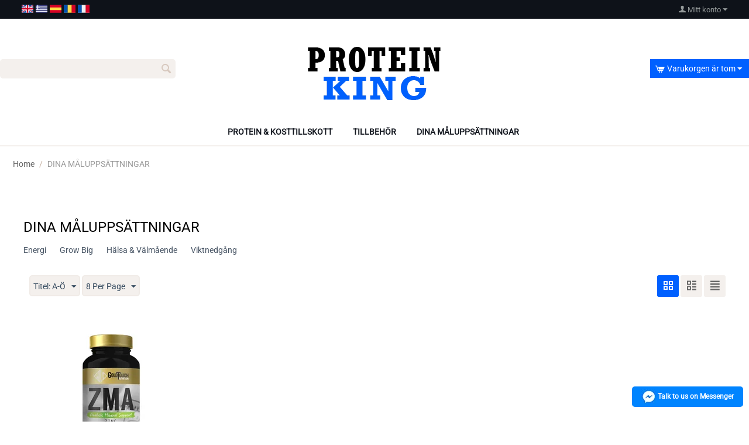

--- FILE ---
content_type: text/html; charset=utf-8
request_url: https://proteinking.se/ditt-mal-sv/page-4/
body_size: 17535
content:
<!DOCTYPE html>
<html 
    lang="sv"
    dir="ltr"
    class=" "
>
<head>
<title>DINA MÅLUPPSÄTTNINGAR - Συμπληρώματα Διατροφής - ProteinStore.gr - sidan 4</title>
<base href="https://proteinking.se/" />
<meta http-equiv="Content-Type" content="text/html; charset=utf-8" data-ca-mode="ultimate" />
<meta name="viewport" content="initial-scale=1.0, width=device-width" />
<meta name="description" content="Καθαρές whey πρωτεΐνες για γράμμωση και όγκο, λιποδιαλύτες και άλλα. - sidan 4" />
<meta name="keywords" content="" />
<meta name="format-detection" content="telephone=no">

            <link rel="canonical" href="https://proteinking.se/ditt-mal-sv/page-4/" />
                <link rel="prev" href="https://proteinking.se/ditt-mal-sv/page-3/" />
        
    <link title="Ελληνικά" dir="ltr" type="text/html" rel="alternate" hreflang="el" href="https://proteinking.se/ditt-mal-sv/page-4/?sl=el" />
    <link title="English" dir="ltr" type="text/html" rel="alternate" hreflang="en" href="https://proteinking.se/ditt-mal-sv/page-4/?sl=en" />
    <link title="Română" dir="ltr" type="text/html" rel="alternate" hreflang="ro" href="https://proteinking.se/ditt-mal-sv/page-4/?sl=ro" />
    <link title="Spanish" dir="ltr" type="text/html" rel="alternate" hreflang="es" href="https://proteinking.se/ditt-mal-sv/page-4/?sl=es" />
    <link title="Swedish" dir="ltr" type="text/html" rel="alternate" hreflang="x-default" href="https://proteinking.se/ditt-mal-sv/page-4/" />
    <link title="Swedish" dir="ltr" type="text/html" rel="alternate" hreflang="sv" href="https://proteinking.se/ditt-mal-sv/page-4/" />
    <link title="French" dir="ltr" type="text/html" rel="alternate" hreflang="fr" href="https://proteinking.se/ditt-mal-sv/page-4/?sl=fr" />


    <link href="https://proteinking.se/images/logos/143/facicon.png" rel="shortcut icon" type="image/png" />

<link rel="preload" crossorigin="anonymous" as="font" href="//fonts.gstatic.com/s/roboto/v15/IC_Dw3HJuHH__1Luo8iRGA.woff2" type="font/woff2" />
<link type="text/css" rel="stylesheet" href="https://proteinking.se/var/cache/misc/assets/design/themes/proteinking_v3/css/standalone.dad5d58042266b2d57193608ebe2e9721767097327.css?1767097327" />





<!-- Inline script moved to the bottom of the page -->
<!-- Inline script moved to the bottom of the page -->

<!-- Inline script moved to the bottom of the page -->
</head>

<body>
            
        <div class="ty-tygh  " data-ca-element="mainContainer" id="tygh_container">

        <div id="ajax_overlay" class="ty-ajax-overlay"></div>
<div id="ajax_loading_box" class="ty-ajax-loading-box"></div>
        <div class="cm-notification-container notification-container">
</div>
        <div class="ty-helper-container "
                    id="tygh_main_container">
                                             
<div class="tygh-top-panel clearfix">
                <div class="container-fluid  top-grid">
                                                
            <div class="row-fluid">                        <div class="span4  top-links-grid" >
                                    <div class=" ty-float-left">
                <div class="ty-wysiwyg-content"  data-ca-live-editor-object-id="0" data-ca-live-editor-object-type=""><div class="lang-icons">
	<a href="https://proteinstore.eu" target="_blank" alt="United Kingdom" title="United Kingdom">
		<img src="/images/companies/1088/flags/united-kingdom.png">
	</a>
	<a href="https://bodystore.gr" target="_blank" alt="Greece" title="Greece">
		<img src="/images/companies/1088/flags/greece.png">
	</a>
	<a href="https://bodystore.es" target="_blank" alt="Spain" title="Spain">
		<img src="/images/companies/1088/flags/spain.png">
	</a>
	<a href="https://proteinstore.ro" target="_blank" alt="Romania" title="Romania">
		<img src="/images/companies/1088/flags/romania.png">
	</a>
	<a href="https://proteinshop.fr" target="_blank" alt="France" title="France">
		<img src="/images/companies/1088/flags/france.png">
	</a>
</div></div>
                    </div>
                            </div>
                                                
                                    <div class="span12  top-links-grid" >
                                    <div class=" ty-float-right">
                <div class="ty-wysiwyg-content"  data-ca-live-editor-object-id="0" data-ca-live-editor-object-type=""><style>
a.fb-msg-btn{
display: inline-block;
font-family: inherit;
font-size: 12px;
font-weight: bold;
color: #fff;
text-align: center;
padding: 5px 16px;
margin: 0;
background-color: #0084ff;
border: 0;
cursor: pointer;
outline: none;
   right: 10px;
    bottom: 25px;
    position: fixed;
    z-index: 9999;
    border-radius: 5px;
}
a:hover.fb-msg-btn { 
background-color: #0268c7; 
}
@media only screen and (max-width:480px) {
a.fb-msg-btn{
top:0;
bottom: inherit;
width:100%;
left: 0;
padding: 10px 0;
border-radius: 0;
}
}
</style>

<a href="https://m.me/proteinking.se" class="fb-msg-btn animated bounce" target="_blank"><img  src="https://www.bodystore.gr/images/companies/1/call-icons/messenger-icon.jpg" width="25px" height="25px">&nbsp;Talk to us on Messenger</a>
</div>
                    </div><div class="ty-dropdown-box  top-my-account ty-float-right">
        <div id="sw_dropdown_149961" class="ty-dropdown-box__title cm-combination unlogged">
                                            <a class="ty-account-info__title" href="https://proteinking.se/index.php?dispatch=profiles.update">
        <span 
        class="ty-icon ty-icon-user"
                                    ></span>&nbsp;<span class="ty-account-info__title-txt" >Mitt konto</span>
        <span 
        class="ty-icon ty-icon-down-micro ty-account-info__user-arrow"
                                    ></span>
    </a>

                        
        </div>
        <div id="dropdown_149961" class="cm-popup-box ty-dropdown-box__content hidden">
            
<div id="account_info_149961">
        <ul class="ty-account-info">
                                <li class="ty-account-info__item ty-dropdown-box__item"><a class="ty-account-info__a underlined" href="https://proteinking.se/index.php?dispatch=orders.search" rel="nofollow">Ordrar</a></li>
                    
	<li class="ty-account-info__item ty-dropdown-box__item"><a class="ty-account-info__a underlined" href="https://proteinking.se/index.php?dispatch=auth.login_form" rel="nofollow" >Affiliates</a></li>

<li class="ty-account-info__item ty-dropdown-box__item"><a class="ty-account-info__a" href="https://proteinking.se/index.php?dispatch=wishlist.view" rel="nofollow">Önskelistan</a></li>    </ul>

            <div class="ty-account-info__orders updates-wrapper track-orders" id="track_orders_block_149961">
            <form action="https://proteinking.se/" method="POST" class="cm-ajax cm-post cm-ajax-full-render" name="track_order_quick">
                <input type="hidden" name="result_ids" value="track_orders_block_*" />
                <input type="hidden" name="return_url" value="index.php?dispatch=categories.view&amp;category_id=6668&amp;page=4" />

                <div class="ty-account-info__orders-txt">Spåra order</div>

                <div class="ty-account-info__orders-input ty-control-group ty-input-append">
                    <label for="track_order_item149961" class="cm-required hidden">Spåra order</label>
                    <input type="text" size="20" class="ty-input-text cm-hint" id="track_order_item149961" name="track_data" value="Order ID/E-mail" />
                    <button title="Utför" class="ty-btn-go" type="submit"><span 
        class="ty-icon ty-icon-right-dir ty-btn-go__icon"
                                    ></span></button>
<input type="hidden" name="dispatch" value="orders.track_request" />
                                    </div>
            <input type="hidden" name="security_hash" class="cm-no-hide-input" value="acd2362e43fc18cb1b756f3f3e5cc5cb" /></form>
        <!--track_orders_block_149961--></div>
    
    <div class="ty-account-info__buttons buttons-container">
                    <a href="https://proteinking.se/index.php?dispatch=auth.login_form&amp;return_url=index.php%3Fdispatch%3Dcategories.view%26category_id%3D6668%26page%3D4" data-ca-target-id="login_block149961" class="cm-dialog-opener cm-dialog-auto-size ty-btn ty-btn__secondary" rel="nofollow">Sign in</a><a href="https://proteinking.se/index.php?dispatch=profiles.add" rel="nofollow" class="ty-btn ty-btn__primary">Skapa konto</a>
            <div  id="login_block149961" class="hidden" title="Sign in">
                <div class="ty-login-popup">
                    

    <div id="popup149961_login_popup_form_container">
            <form name="popup149961_form" action="https://proteinking.se/" method="post" class="cm-ajax cm-ajax-full-render">
                    <input type="hidden" name="result_ids" value="popup149961_login_popup_form_container" />
            <input type="hidden" name="login_block_id" value="popup149961" />
            <input type="hidden" name="quick_login" value="1" />
        
        <input type="hidden" name="return_url" value="index.php?dispatch=categories.view&amp;category_id=6668&amp;page=4" />
        <input type="hidden" name="redirect_url" value="index.php?dispatch=categories.view&amp;category_id=6668&amp;page=4" />

        
        <div class="ty-control-group">
            <label for="login_popup149961" class="ty-login__filed-label ty-control-group__label cm-required cm-trim cm-email">E-mail</label>
            <input type="text" id="login_popup149961" name="user_login" size="30" value="" class="ty-login__input cm-focus" />
        </div>

        <div class="ty-control-group ty-password-forgot">
            <label for="psw_popup149961" class="ty-login__filed-label ty-control-group__label ty-password-forgot__label cm-required">Password</label><a href="https://proteinking.se/index.php?dispatch=auth.recover_password" class="ty-password-forgot__a"  tabindex="5">Glömt lösenordet?</a>
            <input type="password" id="psw_popup149961" name="password" size="30" value="" class="ty-login__input" maxlength="32" />
        </div>

                    
            <div class="ty-login-reglink ty-center">
                <a class="ty-login-reglink__a" href="https://proteinking.se/index.php?dispatch=profiles.add" rel="nofollow">Registrera dig som ny kund</a>
            </div>
        
        
        
                    <div class="buttons-container clearfix">
                <div class="ty-float-right">
                        
     <button  class="ty-btn__login ty-btn__secondary ty-btn" type="submit" name="dispatch[auth.login]" >Sign in</button>

                </div>
                <div class="ty-login__remember-me">
                    <label for="remember_me_popup149961" class="ty-login__remember-me-label"><input class="checkbox" type="checkbox" name="remember_me" id="remember_me_popup149961" value="Y" />Remember me</label>
                </div>
            </div>
        
    <input type="hidden" name="security_hash" class="cm-no-hide-input" value="acd2362e43fc18cb1b756f3f3e5cc5cb" /></form>

    <!--popup149961_login_popup_form_container--></div>
                </div>
            </div>
            </div>
<!--account_info_149961--></div>

        </div>
    </div>
                            </div>
        </div>    
        </div>
    

</div>

<div class="tygh-header clearfix">
                <div class="container-fluid  header-grid">
                                                
            <div class="row-fluid">                        <div class="span4  top-logo-grid hidden-phone" >
                                    <div class="top-search  ">
                <div class="ty-search-block">
    <form action="https://proteinking.se/" name="search_form" method="get">
        <input type="hidden" name="match" value="all" />
        <input type="hidden" name="subcats" value="Y" />
        <input type="hidden" name="pcode_from_q" value="Y" />
        <input type="hidden" name="pshort" value="Y" />
        <input type="hidden" name="pfull" value="Y" />
        <input type="hidden" name="pname" value="Y" />
        <input type="hidden" name="pkeywords" value="Y" />
        <input type="hidden" name="search_performed" value="Y" />

        
<div id="live_reload_box">
    <!--live_reload_box--></div>

<div id="cp_ls_clear_search" class="cl-ls__cencel-btn" style="display: none;">
    <i class="ty-icon-cancel" data-inp-id=""></i>
</div>

    <div id="cp_ls_ajax_loader" class="live-search-loader-wrap" style="display: none;">
        <img src="https://proteinking.se/design/themes/responsive/media/images/addons/cp_live_search/loaders/loader_1.png">
    </div>

        <input type="text" name="q" value="" id="search_input" title="" class="ty-search-block__input cm-hint" /><button title="Search" class="ty-search-magnifier" type="submit"><span 
        class="ty-icon ty-icon-search"
                                    ></span></button>
<input type="hidden" name="dispatch" value="products.search" />

        
    <input type="hidden" name="security_hash" class="cm-no-hide-input" value="acd2362e43fc18cb1b756f3f3e5cc5cb" /></form>
</div>

                    </div>
                            </div>
                                                
                                    <div class="span8  search-block-grid" >
                                    <div class="top-logo ">
                <div class="ty-logo-container">
    
            <a href="https://proteinking.se/" title="">
        <img class="ty-pict  ty-logo-container__image   cm-image" width="320" height="100" alt="" title="" id="det_img_748383341" src="https://proteinking.se/images/logos/143/proteinking_logo.png" />

    
            </a>
    </div>

                    </div>
                            </div>
                                                
                                    <div class="span4  " >
                                    <div class="searchbar-mobile hidden-desktop hidden-tablet ty-float-right">
                <div class="ty-search-block">
    <form action="https://proteinking.se/" name="search_form" method="get">
        <input type="hidden" name="match" value="all" />
        <input type="hidden" name="subcats" value="Y" />
        <input type="hidden" name="pcode_from_q" value="Y" />
        <input type="hidden" name="pshort" value="Y" />
        <input type="hidden" name="pfull" value="Y" />
        <input type="hidden" name="pname" value="Y" />
        <input type="hidden" name="pkeywords" value="Y" />
        <input type="hidden" name="search_performed" value="Y" />

        
<div id="live_reload_box149963">
    <!--live_reload_box149963--></div>

<div id="cp_ls_clear_search149963" class="cl-ls__cencel-btn" style="display: none;">
    <i class="ty-icon-cancel" data-inp-id="149963"></i>
</div>

    <div id="cp_ls_ajax_loader149963" class="live-search-loader-wrap" style="display: none;">
        <img src="https://proteinking.se/design/themes/responsive/media/images/addons/cp_live_search/loaders/loader_1.png">
    </div>

        <input type="text" name="q" value="" id="search_input149963" title="" class="ty-search-block__input cm-hint" /><button title="Search" class="ty-search-magnifier" type="submit"><span 
        class="ty-icon ty-icon-search"
                                    ></span></button>
<input type="hidden" name="dispatch" value="products.search" />

        
    <input type="hidden" name="security_hash" class="cm-no-hide-input" value="acd2362e43fc18cb1b756f3f3e5cc5cb" /></form>
</div>

                    </div><div class="top-cart-content top-search ty-float-right">
                    <div class="ty-dropdown-box" id="cart_status_149966">
         <div id="sw_dropdown_149966" class="ty-dropdown-box__title cm-combination">
        <a href="https://proteinking.se/index.php?dispatch=checkout.cart">
                                                <span 
        class="ty-icon ty-icon-cart ty-minicart__icon empty"
                                    ></span>
                    <span class="ty-minicart-title empty-cart ty-hand">Varukorgen är tom</span>
                    <span 
        class="ty-icon ty-icon-down-micro"
                                    ></span>
                            
        </a>
        </div>
        <div id="dropdown_149966" class="cm-popup-box ty-dropdown-box__content ty-dropdown-box__content--cart hidden">
                            <div class="cm-cart-content cm-cart-content-thumb cm-cart-content-delete">
                        <div class="ty-cart-items">
                                                            <div class="ty-cart-items__empty ty-center">Varukorgen är tom</div>
                                                    </div>

                                                <div class="cm-cart-buttons ty-cart-content__buttons buttons-container hidden">
                            <div class="ty-float-left">
                                <a href="https://proteinking.se/index.php?dispatch=checkout.cart" rel="nofollow" class="ty-btn ty-btn__secondary">Visa varukorg</a>
                            </div>
                                                        <div class="ty-float-right">
                                            
 
    <a href="https://proteinking.se/index.php?dispatch=checkout.checkout"  class="ty-btn ty-btn__primary " >Till kassan</a>
                            </div>
                                                    </div>
                        
                </div>
            
        </div>
    <!--cart_status_149966--></div>


                    </div>
                            </div>
        </div>                                        
                                        
            <div class="row-fluid">                        <div class="span16  top-menu-grid" >
                                    <ul class="ty-menu__items cm-responsive-menu">
                    <li class="ty-menu__item ty-menu__menu-btn visible-phone cm-responsive-menu-toggle-main">
                <a class="ty-menu__item-link">
                    <span 
        class="ty-icon ty-icon-short-list"
                                    ></span>
                    <span>Menu</span>
                </a>
            </li>

                                            
                        <li class="ty-menu__item cm-menu-item-responsive ">
                                            <a class="ty-menu__item-toggle visible-phone cm-responsive-menu-toggle">
                            <span 
        class="ty-icon ty-icon-down-open ty-menu__icon-open"
                                    ></span>
                            <span 
        class="ty-icon ty-icon-up-open ty-menu__icon-hide"
                                    ></span>
                        </a>
                                        <a  href="https://proteinking.se/protein-and-supplements-sv/" class="ty-menu__item-link" >
                        PROTEIN &amp; KOSTTILLSKOTT 
                    </a>
                
                                                                <div class="ty-menu__submenu">
                            <ul class="ty-menu__submenu-items ty-menu__submenu-items-simple cm-responsive-menu-submenu">
                                
                                                                                                        <li class="ty-menu__submenu-item">
                                        <a class="ty-menu__submenu-link"  href="https://proteinking.se/protein-and-supplements-sv/protein-sv/" >Protein</a>
                                    </li>
                                                                                                        <li class="ty-menu__submenu-item">
                                        <a class="ty-menu__submenu-link"  href="https://proteinking.se/protein-and-supplements-sv/fettfoerbrannare/" >Fettförbrännare</a>
                                    </li>
                                                                                                        <li class="ty-menu__submenu-item">
                                        <a class="ty-menu__submenu-link"  href="https://proteinking.se/protein-and-supplements-sv/aminosyror/" >Aminosyror</a>
                                    </li>
                                                                                                        <li class="ty-menu__submenu-item">
                                        <a class="ty-menu__submenu-link"  href="https://proteinking.se/protein-and-supplements-sv/muskeloekning/" >Muskelökning</a>
                                    </li>
                                                                                                        <li class="ty-menu__submenu-item">
                                        <a class="ty-menu__submenu-link"  href="https://proteinking.se/protein-and-supplements-sv/pre-workout-sv/" >Pre-workout</a>
                                    </li>
                                                                                                        <li class="ty-menu__submenu-item">
                                        <a class="ty-menu__submenu-link"  href="https://proteinking.se/protein-and-supplements-sv/health-and-wellness-sv/" >Health &amp; Wellness</a>
                                    </li>
                                                                
                                
                            </ul>
                        </div>
                    
                            </li>
                                            
                        <li class="ty-menu__item cm-menu-item-responsive ">
                                            <a class="ty-menu__item-toggle visible-phone cm-responsive-menu-toggle">
                            <span 
        class="ty-icon ty-icon-down-open ty-menu__icon-open"
                                    ></span>
                            <span 
        class="ty-icon ty-icon-up-open ty-menu__icon-hide"
                                    ></span>
                        </a>
                                        <a  href="https://proteinking.se/tilbehor-sv/" class="ty-menu__item-link" >
                        TILLBEHÖR 
                    </a>
                
                                                                <div class="ty-menu__submenu">
                            <ul class="ty-menu__submenu-items ty-menu__submenu-items-simple cm-responsive-menu-submenu">
                                
                                                                                                        <li class="ty-menu__submenu-item">
                                        <a class="ty-menu__submenu-link"  href="https://proteinking.se/tilbehor-sv/shakers-sv/" >Shakers</a>
                                    </li>
                                                                                                        <li class="ty-menu__submenu-item">
                                        <a class="ty-menu__submenu-link"  href="https://proteinking.se/tilbehor-sv/sweatshirts-sv/" >Sweatshirts</a>
                                    </li>
                                                                                                        <li class="ty-menu__submenu-item">
                                        <a class="ty-menu__submenu-link"  href="https://proteinking.se/tilbehor-sv/troejor/" >Tröjor</a>
                                    </li>
                                                                
                                
                            </ul>
                        </div>
                    
                            </li>
                                            
                        <li class="ty-menu__item cm-menu-item-responsive ">
                                            <a class="ty-menu__item-toggle visible-phone cm-responsive-menu-toggle">
                            <span 
        class="ty-icon ty-icon-down-open ty-menu__icon-open"
                                    ></span>
                            <span 
        class="ty-icon ty-icon-up-open ty-menu__icon-hide"
                                    ></span>
                        </a>
                                        <a  href="https://proteinking.se/ditt-mal-sv/" class="ty-menu__item-link" >
                        DINA MÅLUPPSÄTTNINGAR
                    </a>
                
                                                                <div class="ty-menu__submenu">
                            <ul class="ty-menu__submenu-items ty-menu__submenu-items-simple cm-responsive-menu-submenu">
                                
                                                                                                        <li class="ty-menu__submenu-item">
                                        <a class="ty-menu__submenu-link"  href="https://proteinking.se/ditt-mal-sv/energi/" >Energi</a>
                                    </li>
                                                                                                        <li class="ty-menu__submenu-item">
                                        <a class="ty-menu__submenu-link"  href="https://proteinking.se/ditt-mal-sv/grow-big-sv/" >Grow Big</a>
                                    </li>
                                                                                                        <li class="ty-menu__submenu-item">
                                        <a class="ty-menu__submenu-link"  href="https://proteinking.se/ditt-mal-sv/halsa-and-valmaaende/" >Hälsa &amp; Välmående</a>
                                    </li>
                                                                                                        <li class="ty-menu__submenu-item">
                                        <a class="ty-menu__submenu-link"  href="https://proteinking.se/ditt-mal-sv/viktnedgaang/" >Viktnedgång</a>
                                    </li>
                                                                
                                
                            </ul>
                        </div>
                    
                            </li>
        
        
    </ul>
                            </div>
        </div>                                        
    
        </div>
    

</div>

    <div class="tygh-content clearfix">
                    <div class="container-fluid  content-grid">
                                                
            <div class="row-fluid">                        <div class="span16  breadcrumbs-grid" >
                                    <div id="breadcrumbs_45356">

    <div class="ty-breadcrumbs clearfix">
        <a href="https://proteinking.se/" class="ty-breadcrumbs__a">Home</a><span class="ty-breadcrumbs__slash">/</span><span class="ty-breadcrumbs__current"><bdi>DINA MÅLUPPSÄTTNINGAR</bdi></span>    </div>
<!--breadcrumbs_45356--></div>
                            </div>
        </div>                                        
                                        
            <div class="row-fluid">                        <div class="span16  main-content-grid" >
                                    <div class="ty-mainbox-container clearfix">
                                    <h1 class="ty-mainbox-title">
                                                                <span >DINA MÅLUPPSÄTTNINGAR</span>
                                        
                </h1>
            
                    <div class="ty-mainbox-body"><div id="category_products_45357">



    
    
    <ul class="subcategories clearfix">
                                                                <li class="ty-subcategories__item">
                        <a href="https://proteinking.se/ditt-mal-sv/energi/">
                                                        <span >Energi</span>
                        </a>
                    </li>
                                                                <li class="ty-subcategories__item">
                        <a href="https://proteinking.se/ditt-mal-sv/grow-big-sv/">
                                                        <span >Grow Big</span>
                        </a>
                    </li>
                                                                                    <li class="ty-subcategories__item">
                        <a href="https://proteinking.se/ditt-mal-sv/halsa-and-valmaaende/">
                                                        <span >Hälsa &amp; Välmående</span>
                        </a>
                    </li>
                                                                <li class="ty-subcategories__item">
                        <a href="https://proteinking.se/ditt-mal-sv/viktnedgaang/">
                                                        <span >Viktnedgång</span>
                        </a>
                    </li>
                                            
    </ul>

    
    
    <!-- Inline script moved to the bottom of the page -->
    

            
    <div class="ty-pagination-container cm-pagination-container" id="pagination_contents">

    
    
            <div class="hidden"><a data-ca-scroll=".cm-pagination-container" href="" data-ca-page="" data-ca-target-id="pagination_contents" class="hidden"></a></div>
    
        
            <div class="ty-sort-container">
    

    
<div class="ty-sort-container__views-icons">
                <a class="ty-sort-container__views-a cm-ajax active" data-ca-target-id="pagination_contents" href="https://proteinking.se/ditt-mal-sv/page-4/?sort_by=product&amp;sort_order=desc&amp;layout=products_multicolumns" rel="nofollow">
    <span 
        class="ty-icon ty-icon-products-multicolumns"
                                    ></span>
</a>
                <a class="ty-sort-container__views-a cm-ajax " data-ca-target-id="pagination_contents" href="https://proteinking.se/ditt-mal-sv/page-4/?sort_by=product&amp;sort_order=asc&amp;layout=products_without_options" rel="nofollow">
    <span 
        class="ty-icon ty-icon-products-without-options"
                                    ></span>
</a>
                <a class="ty-sort-container__views-a cm-ajax " data-ca-target-id="pagination_contents" href="https://proteinking.se/ditt-mal-sv/page-4/?sort_by=product&amp;sort_order=asc&amp;layout=short_list" rel="nofollow">
    <span 
        class="ty-icon ty-icon-short-list"
                                    ></span>
</a>
</div>

    <div class="ty-sort-dropdown">
    <a id="sw_elm_sort_fields" class="ty-sort-dropdown__wrapper cm-combination">Titel: A-Ö<span 
        class="ty-icon ty-icon-down-micro ty-sort-dropdown__icon"
                                    ></span></a>
    <ul id="elm_sort_fields" class="ty-sort-dropdown__content cm-popup-box hidden">
                                                                                                                                                                                                                                                                                                                                                                                                                                                                                                                                                                                                                        <li class="sort-by-timestamp-desc ty-sort-dropdown__content-item">
                        <a class="cm-ajax ty-sort-dropdown__content-item-a" data-ca-target-id="pagination_contents" href="https://proteinking.se/ditt-mal-sv/page-4/?sort_by=timestamp&amp;sort_order=desc" rel="nofollow">Senaste</a>
                    </li>
                                                                                                                                                                                                                                                                                                                                                                                                                                                                                                                                                        <li class="sort-by-product-desc ty-sort-dropdown__content-item">
                        <a class="cm-ajax ty-sort-dropdown__content-item-a" data-ca-target-id="pagination_contents" href="https://proteinking.se/ditt-mal-sv/page-4/?sort_by=product&amp;sort_order=desc" rel="nofollow">Titel: Ö-A</a>
                    </li>
                                                                                                                                                                                                                                                <li class="sort-by-price-asc ty-sort-dropdown__content-item">
                        <a class="cm-ajax ty-sort-dropdown__content-item-a" data-ca-target-id="pagination_contents" href="https://proteinking.se/ditt-mal-sv/page-4/?sort_by=price&amp;sort_order=asc" rel="nofollow">Lägst pris</a>
                    </li>
                                                                                                                                                                                                                                                                                                                                                                                                                                                                <li class="sort-by-popularity-desc ty-sort-dropdown__content-item">
                        <a class="cm-ajax ty-sort-dropdown__content-item-a" data-ca-target-id="pagination_contents" href="https://proteinking.se/ditt-mal-sv/page-4/?sort_by=popularity&amp;sort_order=desc" rel="nofollow">Mest populära</a>
                    </li>
                                                                                                                                                                                                                                                                                                                                                                                                                                                                                                                                                                                                                                                                                                                                                                                                                                                                                                                                                                                                                                                                                                                                                                                                                                                                                                                            </ul>
</div>


<div class="ty-sort-dropdown">
<a id="sw_elm_pagination_steps" class="ty-sort-dropdown__wrapper cm-combination">8 Per Page<span 
        class="ty-icon ty-icon-down-micro ty-sort-dropdown__icon"
                                    ></span></a>
    <ul id="elm_pagination_steps" class="ty-sort-dropdown__content cm-popup-box hidden">
                                            <li class="ty-sort-dropdown__content-item">
                <a class="cm-ajax ty-sort-dropdown__content-item-a" href="https://proteinking.se/ditt-mal-sv/?items_per_page=16" data-ca-target-id="pagination_contents" rel="nofollow">16 Per Page</a>
            </li>
                                    <li class="ty-sort-dropdown__content-item">
                <a class="cm-ajax ty-sort-dropdown__content-item-a" href="https://proteinking.se/ditt-mal-sv/?items_per_page=32" data-ca-target-id="pagination_contents" rel="nofollow">32 Per Page</a>
            </li>
                                    <li class="ty-sort-dropdown__content-item">
                <a class="cm-ajax ty-sort-dropdown__content-item-a" href="https://proteinking.se/ditt-mal-sv/?items_per_page=64" data-ca-target-id="pagination_contents" rel="nofollow">64 Per Page</a>
            </li>
                                    <li class="ty-sort-dropdown__content-item">
                <a class="cm-ajax ty-sort-dropdown__content-item-a" href="https://proteinking.se/ditt-mal-sv/?items_per_page=128" data-ca-target-id="pagination_contents" rel="nofollow">128 Per Page</a>
            </li>
                    </ul>
</div>
</div>
    
            
    
    
    
        <!-- Inline script moved to the bottom of the page -->

                    <div class="grid-list">
        <div class="ty-column4">
    
    


























<div class="ty-grid-list__item ty-quick-view-button__wrapper ty-grid-list__item--overlay"><form action="https://proteinking.se/" method="post" name="product_form_97554" enctype="multipart/form-data" class="cm-disable-empty-files  cm-ajax cm-ajax-full-render cm-ajax-status-middle ">
<input type="hidden" name="result_ids" value="cart_status*,wish_list*,checkout*,account_info*" />
<input type="hidden" name="redirect_url" value="index.php?dispatch=categories.view&amp;category_id=6668&amp;page=4" />
<input type="hidden" name="product_data[97554][product_id]" value="97554" />
<div class="ty-grid-list__image">


<div class="ty-center-block">
    <div class="ty-thumbs-wrapper owl-carousel cm-image-gallery ty-scroller"
        data-ca-items-count="1"
        data-ca-items-responsive="true"
        data-ca-scroller-item="1"
        data-ca-scroller-item-desktop="1"
        data-ca-scroller-item-desktop-small="1"
        data-ca-scroller-item-tablet="1"
        data-ca-scroller-item-mobile="1"
        id="icons_97554">
                    <div class="cm-gallery-item cm-item-gallery ty-scroller__item">
                    <a href="https://proteinking.se/protein-and-supplements-sv/muskeloekning/zma-60caps-goldtouch-nutrition-sv/">
        <img class="ty-pict     cm-image" alt="" title="" id="det_img_97554" width="230" height="230" src="https://proteinking.se/images/thumbnails/230/230/detailed/121/zma.png" />

    </a>

            </div>
                                            <div class="cm-gallery-item cm-item-gallery ty-scroller__item">
                    <a href="https://proteinking.se/protein-and-supplements-sv/muskeloekning/zma-60caps-goldtouch-nutrition-sv/">
                        <img class="ty-pict   lazyOwl  cm-image" alt="" title="" width="230" height="230" data-src="https://proteinking.se/images/thumbnails/230/230/detailed/121/zma-facts.jpg" />

                    </a>
                </div>
                        </div>
</div>
                    
            </div><div class="ty-grid-list__item-name"><bdi>            <a href="https://proteinking.se/protein-and-supplements-sv/muskeloekning/zma-60caps-goldtouch-nutrition-sv/" class="product-title" title="ZMA 60caps - GoldTouch Nutrition" >ZMA 60caps - GoldTouch Nutrition</a>    
</bdi></div><div class="ty-grid-list__price ">            <span class="cm-reload-97554" id="old_price_update_97554">
                                    
        <!--old_price_update_97554--></span>
        <span class="cm-reload-97554 ty-price-update" id="price_update_97554">
        <input type="hidden" name="appearance[show_price_values]" value="1" />
        <input type="hidden" name="appearance[show_price]" value="1" />
                                                                                                                        <span class="ty-price" id="line_discounted_price_97554"><span id="sec_discounted_price_97554" class="ty-price-num">277</span>&nbsp;<span class="ty-price-num">kr</span></span>
                            
                        <!--price_update_97554--></span>
        </div>
<div class="ty-grid-list__control"><div class="ty-quick-view-button">
                                                    
    

    <a class="ty-btn ty-btn__secondary ty-btn__big cm-dialog-opener cm-dialog-auto-size" data-ca-view-id="97554" data-ca-target-id="product_quick_view" href="https://proteinking.se/index.php?dispatch=products.quick_view&amp;product_id=97554&amp;prev_url=index.php%3Fdispatch%3Dcategories.view%26category_id%3D6668%26page%3D4&amp;n_items=97554" data-ca-dialog-title="Snabbvy" rel="nofollow">Snabbvy</a>
</div>
</div>
<input type="hidden" name="security_hash" class="cm-no-hide-input" value="acd2362e43fc18cb1b756f3f3e5cc5cb" /></form>

</div></div><div class="ty-column4"></div><div class="ty-column4"></div><div class="ty-column4"></div>    </div>

            

                    
        <div class="ty-pagination__bottom">
        <div class="ty-pagination">
                <a data-ca-scroll=".cm-pagination-container" class="ty-pagination__item ty-pagination__btn ty-pagination__prev cm-history cm-ajax " href="https://proteinking.se/ditt-mal-sv/page-3/" data-ca-page="3" data-ca-target-id="pagination_contents"><span 
        class="ty-icon ty-pagination__text-arrow"
                                    ></span>&nbsp;<span class="ty-pagination__text">Prev</span></a>

        <div class="ty-pagination__items">
                                                <a data-ca-scroll=".cm-pagination-container" href="https://proteinking.se/ditt-mal-sv/" data-ca-page="1" class="cm-history ty-pagination__item cm-ajax " data-ca-target-id="pagination_contents">1</a>
                                                                <a data-ca-scroll=".cm-pagination-container" href="https://proteinking.se/ditt-mal-sv/page-2/" data-ca-page="2" class="cm-history ty-pagination__item cm-ajax " data-ca-target-id="pagination_contents">2</a>
                                                                <a data-ca-scroll=".cm-pagination-container" href="https://proteinking.se/ditt-mal-sv/page-3/" data-ca-page="3" class="cm-history ty-pagination__item cm-ajax " data-ca-target-id="pagination_contents">3</a>
                                                                <span class="ty-pagination__selected">4</span>
                                    </div>

        <a data-ca-scroll=".cm-pagination-container" class="ty-pagination__item ty-pagination__btn  ty-pagination__right-arrow" ><span class="ty-pagination__text">Next</span>&nbsp;<span 
        class="ty-icon ty-pagination__text-arrow"
                                    ></span></a>

            </div>
            </div>
        
    <!--pagination_contents--></div>
        


<!--category_products_45357--></div>



</div>
    </div>
                            </div>
        </div>    
        </div>
    

    </div>



<div class="tygh-footer clearfix" id="tygh_footer">
                <div class="container-fluid  ty-footer-grid">
                                                
            <div class="row-fluid">                        <div class="span16  ty-footer-grid__full-width footer-stay-connected" >
                                    <div class="row-fluid">                        <div class="span16  " >
                                    <div class="ty-wysiwyg-content"  data-ca-live-editor-object-id="0" data-ca-live-editor-object-type="">	<section id="subscribe">
		<div class="row center">
			<form action="#" method="post" id="ms-sub-form1" target="_blank">
			<div class="prom`o-text">
				<p>Subscribe to our Newsletter</p>
				<p class="sub">Get new offers</p>
			</div>
			<!-- div class="subs-form">
				<input placeholder="Your email" type="email" name="ms-email" id="ms-email" required />
				<input class="primary-btn" type="submit" value="Subscribe" />
					<div style="margin-top: 10px;">
						<a href="//www.moosend.com/?utm_source=poweredby&utm_medium=forms&utm_campaign=GOLDTOUCHNUTRITION.moosend.com" target="_blank"></a>
					</div>
			</div -->
			<input type="hidden" name="security_hash" class="cm-no-hide-input" value="acd2362e43fc18cb1b756f3f3e5cc5cb" /></form>

			<div class="social-icons center">
				<div class="social-link facebook">
				    <a href="https://www.facebook.com/proteinking.se" target="_blank">
                                        <img src="/images/companies/1073/facebook.png" width="45px" height="45px">
                                    </a>
				</div>
				<div class="social-link instagram">
				    <a href="https://www.instagram.com/proteinking.se" target="_blank">
				       <img src="/images/companies/1073/instagram.png" width="45px" height="45px">
				    </a>
				</div>
			</div>
	</section></div>
                            </div>
        </div>
                            </div>
        </div>                                        
            <div class="row-fluid">                        <div class="span16  ty-footer-grid__full-width ty-footer-menu" >
                                    <div class="row-fluid">                        <div class="span4  my-account-grid" >
                                    <div class="ty-footer ty-float-left">
        <h2 class="ty-footer-general__header  cm-combination" id="sw_footer-general_45496">
                                        <span>Mitt konto</span>
                        
        <span 
        class="ty-icon ty-icon-down-open ty-footer-menu__icon-open"
                                    ></span>
        <span 
        class="ty-icon ty-icon-up-open ty-footer-menu__icon-hide"
                                    ></span>
        </h2>
        <div class="ty-footer-general__body" id="footer-general_45496"><ul id="account_info_links_149977">
    <li class="ty-footer-menu__item"><a href="https://proteinking.se/index.php?dispatch=auth.login_form" rel="nofollow">Sign in</a></li>
    <li class="ty-footer-menu__item"><a href="https://proteinking.se/index.php?dispatch=profiles.add" rel="nofollow">Vill du bli skapa konto?</a></li>
    <li class="ty-footer-menu__item"><a href="https://proteinking.se/index.php?dispatch=auth.login_form"|fn_url}">Affiliates</a></li>
<!--account_info_links_149977--></ul></div>
    </div>
                            </div>
                                                
                                    <div class="span4  demo-store-grid" >
                                    <div class="ty-footer footer-no-wysiwyg ty-float-left">
        <h2 class="ty-footer-general__header  cm-combination" id="sw_footer-general_45497">
                                        <span>INFORMATION</span>
                        
        <span 
        class="ty-icon ty-icon-down-open ty-footer-menu__icon-open"
                                    ></span>
        <span 
        class="ty-icon ty-icon-up-open ty-footer-menu__icon-hide"
                                    ></span>
        </h2>
        <div class="ty-footer-general__body" id="footer-general_45497"><div class="ty-wysiwyg-content"  data-ca-live-editor-object-id="0" data-ca-live-editor-object-type=""><div style="margin-right: 20px;">
<ul>
<li class="ty-footer-menu__item"><a href="/terms-and-conditions-sv/">Villkor</a></li>
<li class="ty-footer-menu__item"><a href="/privacy-policy-sv">Dataskydd</a></li>
</ul>
</div></div></div>
    </div>
                            </div>
                                                
                                    <div class="span4  customer-service-grid" >
                                    <div class="ty-footer ty-float-left">
        <h2 class="ty-footer-general__header  cm-combination" id="sw_footer-general_45399">
                                        <span>Kontakt</span>
                        
        <span 
        class="ty-icon ty-icon-down-open ty-footer-menu__icon-open"
                                    ></span>
        <span 
        class="ty-icon ty-icon-up-open ty-footer-menu__icon-hide"
                                    ></span>
        </h2>
        <div class="ty-footer-general__body" id="footer-general_45399"><div class="ty-wysiwyg-content"  data-ca-live-editor-object-id="0" data-ca-live-editor-object-type=""><p>Tel. <a href="tel:0790195484">0790195484</a><br>E-mail: <a href="mailto:info@proteinking.se">info@proteinking.se</a></p></div></div>
    </div>
                            </div>
                                                
                                    <div class="span4  about-grid" >
                                    <div class="ty-footer footer-no-wysiwyg ty-float-left">
        <h2 class="ty-footer-general__header  cm-combination" id="sw_footer-general_45499">
                                        <span>ProteinKing</span>
                        
        <span 
        class="ty-icon ty-icon-down-open ty-footer-menu__icon-open"
                                    ></span>
        <span 
        class="ty-icon ty-icon-up-open ty-footer-menu__icon-hide"
                                    ></span>
        </h2>
        <div class="ty-footer-general__body" id="footer-general_45499"><div class="ty-wysiwyg-content"  data-ca-live-editor-object-id="0" data-ca-live-editor-object-type=""><p>The&nbsp;org.&nbsp;number: 0112251251</p>
<p>MAMAKIS&nbsp;IOANNIS&nbsp;(proteinking.se)</p><p><img src="https://gtnet.gr/images/companies/1092/Klarna-marketing-badge.svg?1644317189580"><br></p></div></div>
    </div>
                            </div>
        </div>
                            </div>
        </div>                                        
            <div class="row-fluid">                        <div class="span16  ty-footer-grid__full-width footer-copyright" >
                                    <div class="row-fluid">                        <div class="span16  " >
                                    <div class=" ty-float-left">
                <p class="bottom-copyright">
    &copy;
            2020 -
        
    2026 . &nbsp;Drivs av <a class="bottom-copyright" href="https://www.cs-cart.com?utm_source=Powered+by&amp;utm_medium=referral&amp;utm_campaign=footer&amp;utm_content=proteinking.se" target="_blank"><a href="https://goldtouchweb.com" target="_blank">goldtouchweb.com</a></a>
</p>
                    </div>
                            </div>
        </div>
                            </div>
        </div>    
        </div>
    

</div>

        

            
        <!--tygh_main_container--></div>

        
        <!--tygh_container--></div>

        
    <script src="https://code.jquery.com/jquery-3.5.1.min.js"
            integrity="sha256-9/aliU8dGd2tb6OSsuzixeV4y/faTqgFtohetphbbj0="
            crossorigin="anonymous"
            data-no-defer
    ></script>
    <script data-no-defer>
        if (!window.jQuery) {
            document.write('<script src="https://proteinking.se/js/lib/jquery/jquery-3.5.1.min.js?ver=1767095334" ><\/script>');
        }
    </script>

<script src="https://proteinking.se/var/cache/misc/assets/js/tygh/scripts-6806bf58611bc818f6c999c04b3112971767097327.js?1767097327"></script>
<script>
(function(_, $) {

    _.tr({
        cannot_buy: 'Du kan inte köpa produkten med dessa varianter',
        no_products_selected: 'Inga produkter valda',
        error_no_items_selected: 'Minst ett objekt måste väljas för att utföra detta.',
        delete_confirmation: 'Är du säker på att du vill ta bort valda objekt?',
        text_out_of_stock: 'Tillfälligt slut',
        items: 'st',
        text_required_group_product: 'Välj en produkt för den obligatoriska gruppen [group_name]',
        save: 'Save',
        close: 'Close',
        notice: 'Notera',
        warning: 'Obs!',
        error: 'Error',
        empty: 'Empty',
        text_are_you_sure_to_proceed: 'Are you sure you want to proceed?',
        text_invalid_url: 'You have entered an invalid URL',
        error_validator_email: '<b>[field]<\/b> är ogiltig.',
        error_validator_phone: 'Ogiltigt format i <b>[field]<\/b>. Rätt format är (555) 555-55-55 eller 55 55 555 5555.',
        error_validator_phone_mask: 'Ο αριθμός τηλεφώνου στο πεδίο <b>[field]<\/b> δεν είναι έγκυρος.',
        error_validator_phone_mask_with_phone: 'Telefonnumret <b>[phone]<\/b> är ogiltigt.',
        error_validator_phone_phone_number_with_country_selection: 'Telefonnumret är ogiltigt',
        error_validator_integer: 'Ogiltigt värde i <b>[field]<\/b>, det skall vara ett heltal.',
        error_validator_multiple: '<b>[field]<\/b> fältet har inga valbara alternativ.',
        error_validator_password: '<b>[field2]<\/b> och <b>[field]<\/b> matchar inte.',
        error_validator_required: '<b>[field]<\/b> måste anges.',
        error_validator_zipcode: 'postnumret i <b>[field]<\/b> är ogiltigt. Rätt format är [extra].',
        error_validator_message: 'Ogiltigt värde i <b>[field]<\/b>.',
        text_page_loading: 'Din förfrågan behandlas, vänta...',
        error_ajax: 'Hoppsan! Något gick fel ([error]). Försök igen.',
        text_changes_not_saved: 'Your changes have not been saved.',
        text_data_changed: 'Dina ändringar har inte sparats. Klicka OK för att fortsätta, eller Avbryt för att stanna kvar på sidan.',
        placing_order: 'Skickar...',
        order_was_not_placed: 'Ordern skapades inte',
        file_browser: 'Filhanteraren',
        browse: 'Bläddra...',
        more: 'More',
        text_no_products_found: 'No products found',
        cookie_is_disabled: 'För en fullständig funktionalitet av butiken ställ in din webbläsare att <a href=\"http://www.wikihow.com/Enable-Cookies-in-Your-Internet-Web-Browser\" target=\"_blank\">tillåta cookies<\/a>',
        insert_image: 'Insert image',
        image_url: 'Image URL',
        loading: 'Loading...',

        text_editing_raw: 'Textredigering',
        save_raw: 'Save',
        cancel_raw: 'Avbryt'
    });

    $.extend(_, {
        index_script: 'index.php',
        changes_warning: /*'Y'*/'N',
        currencies: {
            'primary': {
                'decimals_separator': '.',
                'thousands_separator': ',',
                'decimals': '2'
            },
            'secondary': {
                'decimals_separator': '',
                'thousands_separator': '',
                'decimals': '0',
                'coefficient': '0.09400'
            }
        },
        default_editor: 'redactor2',
        default_previewer: 'owl',
        current_path: '',
        current_location: 'https://proteinking.se',
        images_dir: 'https://proteinking.se/design/themes/responsive/media/images',
        notice_displaying_time: 5,
        cart_language: 'sv',
        language_direction: 'ltr',
        default_language: 'el',
        default_country: 'GR',
        cart_prices_w_taxes: false,
        regexp: [],
        current_url: 'https://proteinking.se/ditt-mal-sv/page-4/',
        current_host: 'proteinking.se',
        init_context: '',
        phone_validation_mode: 'any_symbols',
        hash_of_available_countries: '9ade55d5c52f7f6cf83a1ffc723d0b03',
        hash_of_phone_masks: '1767097327',
        deferred_scripts: []
    });

    
    
        $(document).ready(function(){
            turnOffPhoneSafariAutofill();

            $.runCart('C');
        });

        $.ceEvent('on', 'ce.commoninit', function () {
            turnOffPhoneSafariAutofill();
        });

        function turnOffPhoneSafariAutofill () {
            if ($.browser.safari) {
                $('[x-autocompletetype="tel"]').removeAttr('x-autocompletetype');
                var $maskPhoneLabel =  $('.cm-mask-phone-label:not(.autofill-on)');
                if (!$maskPhoneLabel.length || $('[data-ca-validator="ignore"]', $maskPhoneLabel).length) {
                    return;
                }
                $maskPhoneLabel.append('<span data-ca-validator="ignore" style="position: absolute; overflow: hidden; width: 1px; height: 1px;">search</span>');
            }
        }

    
            // CSRF form protection key
        _.security_hash = 'acd2362e43fc18cb1b756f3f3e5cc5cb';
    }(Tygh, Tygh.$));
</script>
<script>
    (function (_, $) {
        _.tr({
            "gdpr.klaro_accept_all": 'Acceptera alla',
            "gdpr.klaro_accept_selected": 'Acceptera valt',
            "gdpr.klaro_close": 'Stänga',
            "gdpr.klaro_consent_modal_description": 'Här kan du bedöma och anpassa de tjänster (och deras respektive cookies) som vi vill använda på denna webbplats. Du är ansvarig! Aktivera eller inaktivera tjänster som du vill.',
            "gdpr.klaro_consent_modal_title": 'Cookies vi vill använda',
            "gdpr.klaro_consent_notice_change_description": 'Det har skett ändringar sedan ditt senaste besök, vänligen förnya ditt samtycke.',
            "gdpr.klaro_consent_notice_title": 'Cookiesamtycke',
            "gdpr.klaro_consent_notice_description": 'Hej! Kan vi aktivera några ytterligare tjänster som kräver cookies? Du kan alltid ändra eller återkalla ditt samtycke senare.',
            "gdpr.klaro_consent_notice_learn_more": 'Låt mig välja',
            "gdpr.klaro_consent_notice_testing": 'Testläge!',
            "gdpr.klaro_contextual_consent_accept_always": 'Alltid',
            "gdpr.klaro_contextual_consent_accept_once": '\'Ja\'',
            "gdpr.klaro_contextual_consent_description": 'Vill du ladda externt innehåll från {title}?',
            "gdpr.klaro_decline": 'jag avböjer',
            "gdpr.klaro_ok": 'Det är ok',
            "gdpr.klaro_powered_by": 'Realiserat med Klaro!',
            "gdpr.klaro_privacy_policy_title": 'Du kan ta reda på mer i detta dokument: {privacyPolicy}.',
            "gdpr.klaro_privacy_policy_name": 'Integritetspolicy',
            "gdpr.klaro_service": 'service',
            "gdpr.klaro_services": 'tjänster',
            "gdpr.strictly_necessary_cookies_title": 'Strikt nödvändiga cookies',
            "gdpr.strictly_necessary_cookies_description": 'Dessa cookies är nödvändiga för att webbplatsen ska fungera korrekt. Till exempel låter de dig göra en beställning eller hjälpa webbplatsen att komma ihåg att du har loggat in på ditt konto. Det är därför de inte kan inaktiveras via sajten. Du kan konfigurera din webbläsare för att inaktivera även dessa cookies, men viktiga delar av webbplatsen fungerar inte utan dem.',
            "gdpr.performance_cookies_title": 'Prestandacookies',
            "gdpr.performance_cookies_description": 'Dessa cookies låter oss se hur webbplatsen fungerar. Informationen som dessa cookies hjälper till att samla in är anonym; det presenteras vanligtvis i siffror. Till exempel hjälper dessa cookies oss att se hur ofta fel uppstår, hur många unika besökare vi har eller hur länge varje sida i genomsnitt har visats. Tack vare dessa cookies kan vi förbättra sidan åt dig.',
            "gdpr.functional_cookies_title": 'Funktionella cookies',
            "gdpr.functional_cookies_description": 'Dessa cookies möjliggör ytterligare funktionalitet på webbplatsen. De kan ställas in av tredjepartsleverantörer vars tjänster vi har lagt till på webbplatsen. Dessa tjänster kan inkludera många saker, som kartor, geolokalisering för preliminär beräkning av fraktkostnad eller möjligheten att logga in med ditt sociala nätverkskonto. Utan funktionella cookies kanske de delar av webbplatsen som är kopplade till dessa tjänster inte fungerar korrekt.',
            "gdpr.marketing_cookies_title": 'Marknadsföringskakor',
            "gdpr.marketing_cookies_description": 'Dessa cookies används av våra annonspartners. De hjälper dem att mäta marknadsföringseffektiviteten och visar annonser som är mer relevanta och mindre repetitiva. Detta uppnås vanligtvis genom att komma ihåg webbläsaren och enheten som såg annonsen. Att stänga av dessa cookies kommer inte att minska antalet annonser du ser på internet, men kommer att göra dem mindre personliga.',
            "gdpr.klaro_service_purpose": 'ändamål',
            "gdpr.klaro_service_purposes": 'syften',
            "gdpr.klaro_service_required_description": 'Denna tjänst krävs alltid',
            "gdpr.eway_cookies_title": 'eWAY',
            "gdpr.eway_cookies_description": 'eWAY är en betalningsleverantör. Det tillåter oss att acceptera betalningar, om du väljer en betalningsmetod som drivs av eWAY. Här är <a href=\"https://www.eway.com.au/privacy-policy/\" target=\"_blank\">eWAYs sekretesspolicy<\/a>.',
            "save": 'Save',
            "gdpr.disable_all_description": 'Använd den här omkopplaren för att aktivera eller inaktivera alla tjänster.',
            "gdpr.disable_all_title": 'Aktivera eller inaktivera alla tjänster',
            "gdpr.opt_out_description": 'Den här tjänsten är aktiverad som standard (men du kan välja bort)',
            "gdpr.opt_out_title": '(välja bort)',
            "gdpr.klaro_service_required_title": '(krävs alltid)',
            "gdpr.uk_cookies_law": 'Cookies are used on this site to provide the best user experience. If you continue, we assume that you agree to receive cookies from this site.',
            "gdpr.site_functionality_cookies_title": 'Webbplatsens funktionalitet',
            "gdpr.site_functionality_cookies_description": 'Dessa cookies tjänar webbplatsens väsentliga funktioner. Till exempel hjälper de webbplatsen att komma ihåg att du lagt något i kundvagnen eller loggat in på ditt konto.',
        });
    })(Tygh, Tygh.$);
</script>
<script>
    (function (_, $) {
        _.tr({
            "social_buttons.facebook_cookie_title": 'Facebook',
            "social_buttons.facebook_cookie_description": 'Facebook-cookies möjliggör Facebook-relaterad funktionalitet, såsom Facebook-knapp på produktsidan. Här är <a href=\"https://www.facebook.com/about/privacy/previous\" target=\"_blank\">Facebooks sekretesspolicy<\/a>.',
            "social_buttons.pinterest_cookie_title": 'Pinterest',
            "social_buttons.pinterest_cookie_description": 'Pinterest-cookies aktiverar Pinterest-relaterad funktionalitet, såsom Pinterest-knappen på produktsidan. Här är <a href=\"https://policy.pinterest.com/en/privacy-policy\" target=\"_blank\">Pinterests sekretesspolicy<\/a>.',
            "social_buttons.twitter_cookie_title": 'Twitter',
            "social_buttons.twitter_cookie_description": 'Twitter-cookies möjliggör Twitter-relaterad funktionalitet, såsom Twitter-knappen på produktsidan. Här är <a href=\"https://twitter.com/en/privacy\" target=\"_blank\">Twitters sekretesspolicy<\/a>.',
            "social_buttons.vkontakte_cookie_title": 'VK',
            "social_buttons.vkontakte_cookie_description": 'VK-cookies möjliggör VK-relaterad funktionalitet, såsom VK-knapp på produktsidan. Här är <a href=\"https://m.vk.com/privacy\" target=\"_blank\">VK sekretesspolicy<\/a>.',
            "social_buttons.yandex_cookie_title": 'Yandex',
            "social_buttons.yandex_cookie_description": 'Yandex hjälper oss att visa knapparna på flera sociala nätverk (till exempel på produktsidor). Här är <a href=\"https://yandex.com/legal/confidential/\" target=\"_blank\">Yandex sekretesspolicy<\/a>.',
        });
    })(Tygh, Tygh.$);
</script>
<script>
    var letters_to_start = 3;
    var ls_search_delay = 500;
    var ls_show_ajax_loader = false;
    var ls_search_motivation = [];
    var ls_skip_delay =true;
    var ls_type_speed = "0.2";
</script>
<script>
    (function (_) {
        _.tr({
                'stripe.online_payment': 'Online payment',
                "stripe.stripe_cookie_title": 'Rand',
                "stripe.stripe_cookie_description": 'Stripe är en betalningsleverantör. Det tillåter oss att acceptera betalningar, om du väljer en betalningsmetod som drivs av Stripe. Här är <a href=\"https://stripe.com/privacy\" target=\"_blank\">Stripes sekretesspolicy<\/a>.',
            });
    })(Tygh);
</script>
<script>
    (function (_, $) {
        _.geo_maps = {
            provider: 'google',
            api_key: '',
            yandex_commercial: false,
            language: "sv",
        };

        _.tr({
            geo_maps_google_search_bar_placeholder: 'Sök',
            geo_maps_cannot_select_location: 'Η τοποθεσία δεν ήταν δυνατόν να επιλεχθεί λόγω τεχνικών δυσκολιών. Αν αντιμετωπίζετε δυσκολίες κατά την τοποθέτηση παραγγελίας, παρακαλώ επικοινωνήστε μαζί μας.',
        });
    })(Tygh, Tygh.$);
</script>
<script>
    (function (_, $) {
        _.tr({
            "geo_maps.google_maps_cookie_title": 'Google kartor',
            "geo_maps.google_maps_cookie_description": 'Google Maps är en tjänst som låter oss visa kartorna och olika platser på dessa kartor, eller automatiskt bestämma din plats. Här är <a href=\"https://policies.google.com/privacy\" target=\"_blank\">Googles sekretesspolicy;<\/a> rekommenderar vi även Googles kortfattade och omfattande <a href=\"https://support.google.com/maps/answer/10400210\" target=\"_blank\">anmärkning om sekretess<\/a>.',
            "geo_maps.yandex_maps_cookie_title": 'Yandex kartor',
            "geo_maps.yandex_maps_cookie_description": 'Yandex Maps är en tjänst som låter oss visa kartorna och olika platser på dessa kartor, eller automatiskt bestämma din plats. Här är <a href=\"https://yandex.com/legal/confidential/\" target=\"_blank\">Yandex sekretesspolicy<\/a>.',
        });
    })(Tygh, Tygh.$);
</script>
<script>
    (function (_, $) {
        _.tr({
            "facebook_pixel.facebook_pixel_cookies_title": 'Facebook Pixel',
            "facebook_pixel.facebook_pixel_cookies_description": 'Facebook Pixel är ett verktyg som låter oss mäta annonsens effektivitet genom att spåra att webbläsaren eller enheten som tog emot annonsen också besökte en produktsida, la produkten i kundvagnen eller gjorde en beställning. Här är <a href=\"https://www.facebook.com/about/privacy/previous\" target=\"_blank\">Facebooks sekretesspolicy<\/a>.',
        });
    })(Tygh, Tygh.$);
</script>
<script>
    (function (_, $) {
        _.tr({
            "google_analytics.google_tag_manager_cookies_title": 'Google Tag Manager',
            "google_analytics.google_tag_manager_cookies_description": 'Google Tag Manager är en tjänst som förser oss med webbplatsanalys: antalet unika besökare, de mest och minst populära sidorna, etc. Här är <a href=\"https://support.google.com/tagmanager/answer/9323295\" target=\"_blank\">Google Tag Managers uttalande om integritet<\/a>.',
        });
    })(Tygh, Tygh.$);
</script>


<!-- Inline scripts -->
<script
    async
    
    src="https://www.googletagmanager.com/gtag/js?id=UA-102168215-24"
></script>
<script >
    // Global site tag (gtag.js) - Google Analytics
    window.dataLayer = window.dataLayer || [];

    function gtag() {
        dataLayer.push(arguments);
    }

    gtag('js', new Date());
    gtag('config', 'UA-102168215-24');
</script>
<script >
    (function(_, $) {
        // Setting up sending pageviews in Google analytics when changing the page dynamically(ajax)
        $.ceEvent('on', 'ce.history_load', function(url) {
            if (typeof(gtag) !== 'undefined') {

                // disabling page tracking by default
                gtag('config', 'UA-102168215-24', { send_page_view: false });

                // send pageview for google analytics
                gtag('event', 'page_view', {
                    page_path: url.replace('!', ''),
                    send_to: 'UA-102168215-24'
                });
            }
        });
    }(Tygh, Tygh.$));
</script>
<script src="https://proteinking.se/js/tygh/exceptions.js?ver=1767095334" ></script>
<script src="https://proteinking.se/js/tygh/product_image_gallery.js?ver=1767095334" ></script>

                    
</body>

</html>
